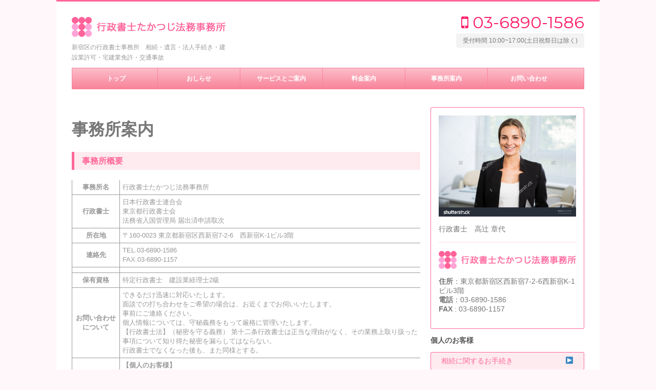

--- FILE ---
content_type: text/html; charset=UTF-8
request_url: https://www.officetakatsuji.com/about/
body_size: 9271
content:
<!DOCTYPE html>
<!--[if lt IE 7]>
<html class="ie6" lang="ja"> <![endif]-->
<!--[if IE 7]>
<html class="i7" lang="ja"> <![endif]-->
<!--[if IE 8]>
<html class="ie" lang="ja"> <![endif]-->
<!--[if gt IE 8]><!-->
<html lang="ja">
	<!--<![endif]-->
	<head>
		<meta charset="UTF-8" >
		<meta name="viewport" content="width=device-width,initial-scale=1.0,user-scalable=no">
		<meta name="format-detection" content="telephone=no" >
		
		
		<link rel="alternate" type="application/rss+xml" title="行政書士たかつじ法務事務所 RSS Feed" href="https://www.officetakatsuji.com/feed/" />
		<link rel="pingback" href="https://www.officetakatsuji.com/xmlrpc.php" >
		<link href='https://fonts.googleapis.com/css?family=Montserrat:400' rel='stylesheet' type='text/css'>
				<!--[if lt IE 9]>
		<script src="http://css3-mediaqueries-js.googlecode.com/svn/trunk/css3-mediaqueries.js"></script>
		<script src="https://www.officetakatsuji.com/wp-content/themes/Takatsuji/js/html5shiv.js"></script>
		<![endif]-->
				<title>事務所案内 - 行政書士たかつじ法務事務所</title>
<link rel='dns-prefetch' href='//ajax.googleapis.com' />
<link rel='dns-prefetch' href='//s.w.org' />
		<script type="text/javascript">
			window._wpemojiSettings = {"baseUrl":"https:\/\/s.w.org\/images\/core\/emoji\/11.2.0\/72x72\/","ext":".png","svgUrl":"https:\/\/s.w.org\/images\/core\/emoji\/11.2.0\/svg\/","svgExt":".svg","source":{"concatemoji":"https:\/\/www.officetakatsuji.com\/wp-includes\/js\/wp-emoji-release.min.js?ver=5.1.19"}};
			!function(e,a,t){var n,r,o,i=a.createElement("canvas"),p=i.getContext&&i.getContext("2d");function s(e,t){var a=String.fromCharCode;p.clearRect(0,0,i.width,i.height),p.fillText(a.apply(this,e),0,0);e=i.toDataURL();return p.clearRect(0,0,i.width,i.height),p.fillText(a.apply(this,t),0,0),e===i.toDataURL()}function c(e){var t=a.createElement("script");t.src=e,t.defer=t.type="text/javascript",a.getElementsByTagName("head")[0].appendChild(t)}for(o=Array("flag","emoji"),t.supports={everything:!0,everythingExceptFlag:!0},r=0;r<o.length;r++)t.supports[o[r]]=function(e){if(!p||!p.fillText)return!1;switch(p.textBaseline="top",p.font="600 32px Arial",e){case"flag":return s([55356,56826,55356,56819],[55356,56826,8203,55356,56819])?!1:!s([55356,57332,56128,56423,56128,56418,56128,56421,56128,56430,56128,56423,56128,56447],[55356,57332,8203,56128,56423,8203,56128,56418,8203,56128,56421,8203,56128,56430,8203,56128,56423,8203,56128,56447]);case"emoji":return!s([55358,56760,9792,65039],[55358,56760,8203,9792,65039])}return!1}(o[r]),t.supports.everything=t.supports.everything&&t.supports[o[r]],"flag"!==o[r]&&(t.supports.everythingExceptFlag=t.supports.everythingExceptFlag&&t.supports[o[r]]);t.supports.everythingExceptFlag=t.supports.everythingExceptFlag&&!t.supports.flag,t.DOMReady=!1,t.readyCallback=function(){t.DOMReady=!0},t.supports.everything||(n=function(){t.readyCallback()},a.addEventListener?(a.addEventListener("DOMContentLoaded",n,!1),e.addEventListener("load",n,!1)):(e.attachEvent("onload",n),a.attachEvent("onreadystatechange",function(){"complete"===a.readyState&&t.readyCallback()})),(n=t.source||{}).concatemoji?c(n.concatemoji):n.wpemoji&&n.twemoji&&(c(n.twemoji),c(n.wpemoji)))}(window,document,window._wpemojiSettings);
		</script>
		<style type="text/css">
img.wp-smiley,
img.emoji {
	display: inline !important;
	border: none !important;
	box-shadow: none !important;
	height: 1em !important;
	width: 1em !important;
	margin: 0 .07em !important;
	vertical-align: -0.1em !important;
	background: none !important;
	padding: 0 !important;
}
</style>
	<link rel='stylesheet' id='wp-block-library-css'  href='https://www.officetakatsuji.com/wp-includes/css/dist/block-library/style.min.css?ver=5.1.19' type='text/css' media='all' />
<link rel='stylesheet' id='contact-form-7-css'  href='https://www.officetakatsuji.com/wp-content/plugins/contact-form-7/includes/css/styles.css?ver=4.4.2' type='text/css' media='all' />
<link rel='stylesheet' id='default-icon-styles-css'  href='https://www.officetakatsuji.com/wp-content/plugins/svg-vector-icon-plugin/public/../admin/css/wordpress-svg-icon-plugin-style.min.css?ver=5.1.19' type='text/css' media='all' />
<link rel='stylesheet' id='slick-css'  href='https://www.officetakatsuji.com/wp-content/themes/Takatsuji/vendor/slick/slick.css?ver=1.5.9' type='text/css' media='all' />
<link rel='stylesheet' id='slick-theme-css'  href='https://www.officetakatsuji.com/wp-content/themes/Takatsuji/vendor/slick/slick-theme.css?ver=1.5.9' type='text/css' media='all' />
<link rel='stylesheet' id='normalize-css'  href='https://www.officetakatsuji.com/wp-content/themes/Takatsuji/css/normalize.css?ver=1.5.9' type='text/css' media='all' />
<link rel='stylesheet' id='font-awesome-css'  href='//maxcdn.bootstrapcdn.com/font-awesome/4.5.0/css/font-awesome.min.css?ver=4.5.0' type='text/css' media='all' />
<link rel='stylesheet' id='style-css'  href='https://www.officetakatsuji.com/wp-content/themes/Takatsuji/style.css?ver=5.1.19' type='text/css' media='all' />
<script type='text/javascript' src='//ajax.googleapis.com/ajax/libs/jquery/1.11.3/jquery.min.js?ver=1.11.3'></script>
<link rel='https://api.w.org/' href='https://www.officetakatsuji.com/wp-json/' />
<link rel="canonical" href="https://www.officetakatsuji.com/about/" />
<link rel='shortlink' href='https://www.officetakatsuji.com/?p=9' />
<link rel="alternate" type="application/json+oembed" href="https://www.officetakatsuji.com/wp-json/oembed/1.0/embed?url=https%3A%2F%2Fwww.officetakatsuji.com%2Fabout%2F" />
<link rel="alternate" type="text/xml+oembed" href="https://www.officetakatsuji.com/wp-json/oembed/1.0/embed?url=https%3A%2F%2Fwww.officetakatsuji.com%2Fabout%2F&#038;format=xml" />
<meta name="robots" content="index, follow" />

		<style type="text/css">
			/*グループ1
			------------------------------------------------------------*/
			/*ブログタイトル*/

			header .sitename a {
				color: #ff6699;
			}

			/*ヘッダーリンク*/	
			#header-r .footermenust li {
				border-right-color:#ff6699;

			}

			#header-r .footermenust a {
				color: #ff6699;
			}

			/*ページトップ*/
			#page-top a {
				background: #333333;
			}

			/* メニュー */
			nav li a {
				color: #ff6699;
			}

			/*キャプション */

			header h1 {
				color: #ff6699;
			}

			header .descr {
				color: #ff6699;
			}

			/* アコーディオン */
			#s-navi dt.trigger .op {
				color: #333333;
			}

			.acordion_tree li a {
				color: #ff6699;
			}

			/* サイド見出し */
			aside h4 {
				color: #ff6699;
			}

			/* フッター文字 */
			#footer, #footer .copy, #footer .rcopy, #footer .copy a, #footer .rcopy a {
				color: #ff6699;
			}

			/* スマホメニュー文字 */
			.acordion_tree ul.menu li a, .acordion_tree ul.menu li {
				color: #333333;
			}

			.acordion_tree ul.menu li {
				border-bottom:dotted 1px #333333;
}

			/*グループ2
			------------------------------------------------------------*/
			/*大見出し*/
			.entry-title {
				border-color: #f3f3f3;

				color: #000;

				/*Other Browser*/
				background: #f3f3f3;
				/*For Old WebKit*/
				background: -webkit-linear-gradient(
				#fff 0%,
				#f3f3f3 100%
				);
				/*For Modern Browser*/
				background: linear-gradient(
				#fff 0%,
				#f3f3f3 100%
				);

			}

			/* 中見出し */
			h2 {
				border-left-color: #ff6699;
				color: #ff6699;
				background-color: #feebef;
			}


			/*小見出し*/
			.post h3 {

				color: #000				border-bottom: 1px #000 dotted;
				background-color: #fff;
			}

			.post h4 {
				background-color: #f3f3f3;
			}

			/* サイド見出し */
			aside h4 {
				color: #555555;
			}

			/*グループ4
			------------------------------------------------------------*/
			/* RSSボタン */
			.rssbox a {
				background-color: #87BF31;
			}

			/*お知らせ
			------------------------------------------------------------*/
			/*お知らせバーの背景色*/
			.rss-bar {
				border-color: #fff;

				color: #000;

				/*Other Browser*/
				background: #fff;
				/*For Old WebKit*/
				background: -webkit-linear-gradient(
				#fff 0%,
				#fff 100%
				);
				/*For Modern Browser*/
				background: linear-gradient(
				#fff 0%,
				#fff 100%
				);

			
			}

			/*固定ページサイドメニュー
			------------------------------------------------------------*/
			/*背景色*/

			#sidebg {
				background:#f3f3f3;
			}

			#side aside .st-pagelists ul li ul li {
				border-color: #0277bd
;
			}

			#side aside .st-pagelists ul li a {
				color: #ffffff;

				/*Other Browser*/
				background: #f88399;
				/*For Old WebKit*/
				background: -webkit-linear-gradient(
				#fdbeca 0%,
				#f88399 100%
				);
				/*For Modern Browser*/
				background: linear-gradient(
				#fdbeca 0%,
				#f88399 100%
				);
			}

			#side aside .st-pagelists .children a {
				border-bottom-color: #333333;

				color: #333333;
			}

			#side aside .st-pagelists .children li .children a,
			#side aside .st-pagelists .children li .children .children li a {
			color: #333333;
			}


			/*追加カラー
			------------------------------------------------------------*/
			/*ヘッダー線*/
			#wrapper{
				border-top:solid 3px #ff6699!important;
			}

			/*ヘッダー*/
			#headbox {
				padding:0px 15px 0px;
				margin: 0px -15px 0;

				/*Other Browser*/
				background: #fff;
				/*For Old WebKit*/
				background: -webkit-linear-gradient(
				#fff 0%,
				#fff 100%
				);
				/*For Modern Browser*/
				background: linear-gradient(
				#fff 0%,
				#fff 100%
				);
			}

			/*フッター*/
			footer {

				margin: 0 -15px;

				/*Other Browser*/
				background: #ffffff;
				/*For Old WebKit*/
				background: -webkit-linear-gradient(
				#ffffff 0%,
				#ffffff 100%
				);
				/*For Modern Browser*/
				background: linear-gradient(
				#ffffff 0%,
				#ffffff 100%
				);
			}

			footer,footer p,footer a{
				color:#ff6699!important;
			}

			footer .footermenust li {
				border-right-color: #ff6699!important;
			}


			/*お問合せフォーム用ボタン
			------------------------------------------------------------*/

			.st-formbtn a{
				color: #fff;

				/*Other Browser*/
				background: #0277bd
;
				/*For Old WebKit*/
				background: -webkit-linear-gradient(
				#1584C4 0%,
				#0277bd
 100%
				);
				/*For Modern Browser*/
				background: linear-gradient(
				#1584C4 0%,
				#0277bd
 100%
				);

			}

			.st-formbtn a:hover{
				color: #fff;
			}

			/*任意の人気記事
			------------------------------------------------------------*/

			.post h4.p-entry {
				background:#FEB20A;
				color:#fff;
			}

			.poprank-no2{
				background:#FEB20A;
				color:#fff!important;
			}
			.poprank-no{
				background:#FEB20A;
				color:#fff;
			}

			/*media Queries タブレットサイズ
			----------------------------------------------------*/
			@media only screen and (min-width: 414px) {

				/*追加カラー
				------------------------------------------------------------*/
				/*ヘッダー*/
				#headbox {
					padding:10px 20px 0px;
					margin: 0px -20px 0;
				}

				/*フッター*/
				footer{
					margin:0 -20px;
				}
			}

			/*media Queries PCサイズ
			----------------------------------------------------*/
			@media only screen and (min-width: 781px) {
				nav.smanone {
					border-color: #f88399;

					/*Other Browser*/
					background: #f88399;
					/*For Old WebKit*/
					background: -webkit-linear-gradient(
					#fdbeca 0%,
					#f88399 100%
					);
					/*For Modern Browser*/
					background: linear-gradient(
					#fdbeca 0%,
					#f88399 100%
					);
				
				}

				header ul.menu li {
					border-right-color: #f88399;
				}

				header ul.menu li a {
					color: #ffffff;

				}

				header ul.menu li li a{
					background: #f3f3f3;
					border-top-color: #f88399;

				}

				header .textwidget{
					background:#f3f3f3;
				}

				/*追加カラー
				------------------------------------------------------------*/
				/*ヘッダー*/
				#headbox {
					padding:5px 30px 0px;
					margin: 0px -30px 0;
				}

				/*フッター*/
				footer{
					margin:0 -30px;
				}



			}
		</style>

		<style>.simplemap img{max-width:none !important;padding:0 !important;margin:0 !important;}.staticmap,.staticmap img{max-width:100% !important;height:auto !important;}.simplemap .simplemap-content{display:none;}</style>
<style type="text/css" id="custom-background-css">
body.custom-background { background-color: #fff7f9; }
</style>
				</head>
	<body class="page-template-default page page-id-9 custom-background" >
	
		<div id="wrapper" class="">
			<header>
			<div class="clearfix" id="headbox">
			<!-- アコーディオン -->
			<nav id="s-navi" class="pcnone">
				<dl class="acordion">
					<dt class="trigger">
					<p><span class="op"><i class="fa fa-bars"></i></span></p>
					</dt>
					<dd class="acordion_tree">
												<div class="menu-takatsuji-menu-container"><ul id="menu-takatsuji-menu" class="menu"><li id="menu-item-16" class="menu-item menu-item-type-post_type menu-item-object-page menu-item-home menu-item-16"><a href="https://www.officetakatsuji.com/">トップ</a></li>
<li id="menu-item-14" class="menu-item menu-item-type-post_type menu-item-object-page menu-item-14"><a href="https://www.officetakatsuji.com/news/">おしらせ</a></li>
<li id="menu-item-23" class="menu-item menu-item-type-post_type menu-item-object-page menu-item-23"><a href="https://www.officetakatsuji.com/service/">サービスとご案内</a></li>
<li id="menu-item-19" class="menu-item menu-item-type-post_type menu-item-object-page menu-item-19"><a href="https://www.officetakatsuji.com/recruit/">料金案内</a></li>
<li id="menu-item-27" class="menu-item menu-item-type-post_type menu-item-object-page current-menu-item page_item page-item-9 current_page_item menu-item-27"><a href="https://www.officetakatsuji.com/about/" aria-current="page">事務所案内</a></li>
<li id="menu-item-13" class="menu-item menu-item-type-post_type menu-item-object-page menu-item-13"><a href="https://www.officetakatsuji.com/contact/">お問い合わせ</a></li>
</ul></div>						<div class="clear"></div>
					</dd>
				</dl>
			</nav>
			<!-- /アコーディオン -->
			
			<div id="header-l">
				<!-- ロゴ又はブログ名 -->
				<p class="sitename"><a href="https://www.officetakatsuji.com/">
													<img alt="行政書士たかつじ法務事務所" src="http://www.officetakatsuji.com/wp-content/uploads/2016/07/takatuji-logo2.png" >
											</a></p>
				<!-- キャプション -->
									<p class="descr">
						新宿区の行政書士事務所　相続・遺言・法人手続き・建設業許可・宅建業免許・交通事故					</p>
				
			</div><!-- /#header-l -->
			<div id="header-r" class="smanone">
								<p class="head-telno"><a href="tel:03-6890-1586"><i class="fa fa-mobile"></i>&nbsp;03-6890-1586</a></p>

<div class="headbox">			<div class="textwidget"><p>受付時間 10:00~17:00(土日祝祭日は除く)</p>
</div>
		</div>			</div><!-- /#header-r -->
			</div><!-- /#clearfix -->

				
<div id="gazou">
				<nav class="smanone clearfix"><ul id="menu-takatsuji-menu-1" class="menu"><li class="menu-item menu-item-type-post_type menu-item-object-page menu-item-home menu-item-16"><a href="https://www.officetakatsuji.com/">トップ</a></li>
<li class="menu-item menu-item-type-post_type menu-item-object-page menu-item-14"><a href="https://www.officetakatsuji.com/news/">おしらせ</a></li>
<li class="menu-item menu-item-type-post_type menu-item-object-page menu-item-23"><a href="https://www.officetakatsuji.com/service/">サービスとご案内</a></li>
<li class="menu-item menu-item-type-post_type menu-item-object-page menu-item-19"><a href="https://www.officetakatsuji.com/recruit/">料金案内</a></li>
<li class="menu-item menu-item-type-post_type menu-item-object-page current-menu-item page_item page-item-9 current_page_item menu-item-27"><a href="https://www.officetakatsuji.com/about/" aria-current="page">事務所案内</a></li>
<li class="menu-item menu-item-type-post_type menu-item-object-page menu-item-13"><a href="https://www.officetakatsuji.com/contact/">お問い合わせ</a></li>
</ul></nav>	</div>

			</header>

<div id="content" class="clearfix">
	<div id="contentInner">
		<main >
			<div class="post">
									<!--ぱんくず -->
					<div id="breadcrumb"><a href="https://www.officetakatsuji.com">HOME</a>&nbsp;>&nbsp;
											</div>
					<!--/ ぱんくず -->
				
				<article>
					<!--ループ開始 -->
										<h1 class="entry-title">
						事務所案内					</h1>
					<h1>事務所案内</h1>
<h2>事務所概要</h2>
<table>
<tbody>
<tr>
<th><span style="color: #999999;">事務所名</span></th>
<td><span style="color: #999999;">行政書士たかつじ法務事務所</span></td>
</tr>
<tr>
<th><span style="color: #999999;">行政書士</span></th>
<td><span style="color: #999999;">日本行政書士連合会　</span><br />
<span style="color: #999999;">東京都行政書士会　</span><br />
<span style="color: #999999;">法務省入国管理局 届出済申請取次</span></td>
</tr>
<tr>
<th><span style="color: #999999;">所在地</span></th>
<td><span style="color: #999999;">〒160-0023 東京都新宿区西新宿7-2-6　西新宿K-1ビル3階</span></td>
</tr>
<tr class="alt">
<th><span style="color: #999999;">連絡先</span></th>
<td><span style="color: #999999;">TEL.03-6890-1586</span><br />
<span style="color: #999999;">FAX.03-6890-1157</span></td>
</tr>
<tr>
<th></th>
<td></td>
</tr>
<tr class="alt">
<th><span style="color: #999999;">保有資格</span></th>
<td><span style="color: #999999;">特定行政書士　建設業経理士2級</span></td>
</tr>
<tr class="alt">
<th><span style="color: #999999;">お問い合わせについて</span></th>
<td><span style="color: #999999;">できるだけ迅速に対応いたします。<br />
面談での打ち合わせをご希望の場合は、お近くまでお伺いいたします。<br />
事前にご連絡ください。<br />
個人情報については、守秘義務をもって厳格に管理いたします。<br />
【行政書士法】（秘密を守る義務） 第十二条行政書士は正当な理由がなく、その業務上取り扱った事項について知り得た秘密を漏らしてはならない。<br />
行政書士でなくなった後も、また同様とする。</span></td>
</tr>
<tr>
<th><span style="color: #999999;">サービス内容</span></th>
<td><span style="color: #999999;"><strong> 【個人のお客様】</strong><br />
相続に関するお手続き　遺言書作成　交通事故のご相談<br />
<strong>【法人のお客様】</strong><br />
各種許認可申請手続き<br />
在留資格認定（更新・変更）申請<br />
</span></td>
</tr>
<tr class="alt">
<th><span style="color: #999999;">業務内容</span></th>
<td><span style="color: #999999;">相続・遺言</span><br />
<span style="color: #999999;">建設業許可・宅地建物取引業免許・古物商許可ほか</span><br />
<span style="color: #999999;">株式会社法務（議事録作成など）　会計記帳業務</span></td>
</tr>
</tbody>
</table>
<h2>行政書士たかつじ法務事務所について</h2>
<p>当事務所は、行政手続き全般についてご相談を承っております。<br />
個人のお客様には、相続・遺言のほか、身の回りで発生する小さなお困りごとや疑問をお伺いし、その手続きをサポートいたします。<br />
法人のお客様には、事業スタートや拡大に向けて各種許認可において、関係省庁、行政機関との橋渡しとして、申請書の提出まで、きめ細かくサポートさせていただきます。<br />
初回のご面談打合せは、当事務所打合せ室にお越しいただくことも、ご指定のところまでお伺いすることもいたします。<br />
お気軽にご相談ください。</p>
<h2>プロフィール</h2>
<p><strong>略歴</strong><br />
早稲田大学教育学部卒業<br />
大手損保会社入社　自動車保険の支払い担当部署にて示談交渉。弁護士事務所勤務後、2005年11月行政書士登録、開業。<br />
その後、古巣の損保会社に再入社。自動車事故対応に従事。<br />
結婚、出産を経て育児休暇取得後に復職。<br />
その後退職して、現在に至る</p>
<p><strong>趣味</strong><br />
野球観戦（少年、高校、プロ、なんでも）</p>
<h2>アクセスマップ</h2>
<p>東京都新宿区西新宿7-2-6西新宿K-1ビル3階</p>

										
					
						
	<div class="sns">
	<ul class="clearfix">
		<!--ツイートボタン-->
		<li class="twitter"> 
		<a target="_blank" href="//twitter.com/intent/tweet?url=https%3A%2F%2Fwww.officetakatsuji.com%2Fabout%2F&text=%E4%BA%8B%E5%8B%99%E6%89%80%E6%A1%88%E5%86%85&via=&tw_p=tweetbutton"><i class="fa fa-twitter"></i></a>
		</li>

		<!--Facebookボタン-->      
		<li class="facebook">
		<a href="//www.facebook.com/sharer.php?src=bm&u=https%3A%2F%2Fwww.officetakatsuji.com%2Fabout%2F&t=%E4%BA%8B%E5%8B%99%E6%89%80%E6%A1%88%E5%86%85" target="_blank"><i class="fa fa-facebook"></i>
		</a>
		</li>

		<!--Google+1ボタン-->
		<li class="googleplus">
		<a href="//plus.google.com/share?url=https%3A%2F%2Fwww.officetakatsuji.com%2Fabout%2F" target="_blank"><i class="fa fa-google-plus"></i></a>
		</li>

		<!--ポケットボタン-->      
		<li class="pocket">
		<a href="//getpocket.com/edit?url=https%3A%2F%2Fwww.officetakatsuji.com%2Fabout%2F&title=%E4%BA%8B%E5%8B%99%E6%89%80%E6%A1%88%E5%86%85" target="_blank"><i class="fa fa-get-pocket"></i></a></li>

		<!--はてブボタン-->  
		<li class="hatebu">       
			<a href="//b.hatena.ne.jp/entry/https://www.officetakatsuji.com/about/" class="hatena-bookmark-button" data-hatena-bookmark-layout="simple" title="事務所案内"><i class="fa fa-hatena"></i><span style="font-weight:bold">B!</span>
			</a><script type="text/javascript" src="//b.st-hatena.com/js/bookmark_button.js" charset="utf-8" async="async"></script>

		</li>

		<!--LINEボタン-->   
		<li class="line">
		<a href="//line.me/R/msg/text/?%E4%BA%8B%E5%8B%99%E6%89%80%E6%A1%88%E5%86%85%0Ahttps%3A%2F%2Fwww.officetakatsuji.com%2Fabout%2F" target="_blank"><span class="snstext">LINEへ送る</span></a>
		</li>     
	</ul>

	</div> 

															</article>
				
								<!--ループ終了 -->

			</div>
			<!--/post-->
		</main>
	</div>
	<!-- /#contentInner -->
	<div id="side">
	<aside>

						<div class="ad">			<div class="textwidget"><div class="side-infomation"><img src="http://www.officetakatsuji.com/wp-content/uploads/2016/06/stock-photo-closeup-portrait-of-cute-young-business-woman-smiling-393268036.jpg" width="100%"><br />
行政書士　高辻 章代</h3>
<p></p>
<hr>
　<br />
<img src="http://www.officetakatsuji.com/wp-content/uploads/2016/07/takatuji-logo2.png"><br />
<strong>住所</strong>：東京都新宿区西新宿7-2-6西新宿K-1ビル3階<br />
<strong>電話</strong>：03-6890-1586<br />
<strong>FAX</strong> : 03-6890-1157</p>
<div>
</div>
		</div><div class="ad">			<div class="textwidget"><h4>個人のお客様</h4>
<div class="org-side-bnr">
<p><a href="http://www.officetakatsuji.com/service/#souzoku">相続に関するお手続き<span>▶</span></a></p>
<p><a href="http://www.officetakatsuji.com/service/#yuigon">遺言に関するご相談<span>▶</span></a></p>
<p><a href="http://www.officetakatsuji.com/service/#kotu">交通事故に関するご相<span>▶</span></a></p>
</div></div>
		</div><div class="ad">			<div class="textwidget">　
<h4>法人（又は個人事業主）のお客様</h4>
<div class="org-side-bnr2">
<p><a href="http://www.officetakatsuji.com/service/#kakudai">事業拡大に伴う許認可手続き
<span>▶</span></a></p>
<p><a href="http://www.officetakatsuji.com/service/#keiri">会社経営における総務・経理のお仕事
<span>▶</span></a></p>
<p><a href="#">法人の設立<span>▶</span></a></p>
</div></div>
		</div>		
				
		
		<div id="sidebg">
			            				</div>

					<h4 class="menu_underh2"> NEW POST</h4><div class="kanren ">
							<dl class="clearfix">
				<dt><a href="https://www.officetakatsuji.com/2024/08/29/%e7%89%b9%e5%ae%9a%e8%a1%8c%e6%94%bf%e6%9b%b8%e5%a3%ab/">
													<img src="https://www.officetakatsuji.com/wp-content/themes/Takatsuji/images/no-img.png" alt="no image" title="no image" width="100" height="100" />
											</a></dt>
				<dd>
					<h5><a href="https://www.officetakatsuji.com/2024/08/29/%e7%89%b9%e5%ae%9a%e8%a1%8c%e6%94%bf%e6%9b%b8%e5%a3%ab/">
							特定行政書士						</a></h5>

					<div class="smanone2">
						<p>特定行政書士になり、少し違った風景が見られるかと思いましたが、お客様も業務内容も ... </p>
					</div>
				</dd>
			</dl>
					<dl class="clearfix">
				<dt><a href="https://www.officetakatsuji.com/2018/01/08/%e7%a7%bb%e8%bb%a2%e3%81%97%e3%81%be%e3%81%97%e3%81%9f/">
													<img src="https://www.officetakatsuji.com/wp-content/themes/Takatsuji/images/no-img.png" alt="no image" title="no image" width="100" height="100" />
											</a></dt>
				<dd>
					<h5><a href="https://www.officetakatsuji.com/2018/01/08/%e7%a7%bb%e8%bb%a2%e3%81%97%e3%81%be%e3%81%97%e3%81%9f/">
							移転しました						</a></h5>

					<div class="smanone2">
						<p>町田市から新宿区に事務所を移転いたしました。 引き続き、よろしくお願いいたします ... </p>
					</div>
				</dd>
			</dl>
					<dl class="clearfix">
				<dt><a href="https://www.officetakatsuji.com/2016/07/11/%e4%ba%8b%e5%8b%99%e6%89%80%e7%99%bb%e9%8c%b2%e5%ae%8c%e4%ba%86/">
													<img width="150" height="150" src="https://www.officetakatsuji.com/wp-content/uploads/2016/06/cropped-avenue-228300_1920-150x150.jpg" class="attachment-thumbnail size-thumbnail wp-post-image" alt="" srcset="https://www.officetakatsuji.com/wp-content/uploads/2016/06/cropped-avenue-228300_1920-150x150.jpg 150w, https://www.officetakatsuji.com/wp-content/uploads/2016/06/cropped-avenue-228300_1920-100x100.jpg 100w" sizes="(max-width: 150px) 100vw, 150px" />											</a></dt>
				<dd>
					<h5><a href="https://www.officetakatsuji.com/2016/07/11/%e4%ba%8b%e5%8b%99%e6%89%80%e7%99%bb%e9%8c%b2%e5%ae%8c%e4%ba%86/">
							事務所登録完了						</a></h5>

					<div class="smanone2">
						<p>町田の行政書士事務所</p>
					</div>
				</dd>
			</dl>
					<dl class="clearfix">
				<dt><a href="https://www.officetakatsuji.com/2016/06/06/hello-world-2/">
													<img width="150" height="150" src="https://www.officetakatsuji.com/wp-content/uploads/2016/06/cropped-duck-550539_1920-150x150.jpg" class="attachment-thumbnail size-thumbnail wp-post-image" alt="" srcset="https://www.officetakatsuji.com/wp-content/uploads/2016/06/cropped-duck-550539_1920-150x150.jpg 150w, https://www.officetakatsuji.com/wp-content/uploads/2016/06/cropped-duck-550539_1920-100x100.jpg 100w" sizes="(max-width: 150px) 100vw, 150px" />											</a></dt>
				<dd>
					<h5><a href="https://www.officetakatsuji.com/2016/06/06/hello-world-2/">
							オフィシャルページ完成						</a></h5>

					<div class="smanone2">
											</div>
				</dd>
			</dl>
					<dl class="clearfix">
				<dt><a href="https://www.officetakatsuji.com/2016/05/30/hello-world/">
													<img width="150" height="150" src="https://www.officetakatsuji.com/wp-content/uploads/2016/06/cropped-mother-1039765_1920-150x150.jpg" class="attachment-thumbnail size-thumbnail wp-post-image" alt="" srcset="https://www.officetakatsuji.com/wp-content/uploads/2016/06/cropped-mother-1039765_1920-150x150.jpg 150w, https://www.officetakatsuji.com/wp-content/uploads/2016/06/cropped-mother-1039765_1920-100x100.jpg 100w" sizes="(max-width: 150px) 100vw, 150px" />											</a></dt>
				<dd>
					<h5><a href="https://www.officetakatsuji.com/2016/05/30/hello-world/">
							よろしくお願いいたします。						</a></h5>

					<div class="smanone2">
											</div>
				</dd>
			</dl>
				</div>		
		<div id="mybox">
								</div>

		<div id="scrollad">
						<!--ここにgoogleアドセンスコードを貼ると規約違反になるので注意して下さい-->
		</div>
	</aside>
</div>
<!-- /#side -->
</div>
<!--/#content -->
<footer id="footer">
<div class="footermenubox clearfix "><ul id="menu-takatsuji-menu-2" class="footermenust"><li class="menu-item menu-item-type-post_type menu-item-object-page menu-item-home menu-item-16"><a href="https://www.officetakatsuji.com/">トップ</a></li>
<li class="menu-item menu-item-type-post_type menu-item-object-page menu-item-14"><a href="https://www.officetakatsuji.com/news/">おしらせ</a></li>
<li class="menu-item menu-item-type-post_type menu-item-object-page menu-item-23"><a href="https://www.officetakatsuji.com/service/">サービスとご案内</a></li>
<li class="menu-item menu-item-type-post_type menu-item-object-page menu-item-19"><a href="https://www.officetakatsuji.com/recruit/">料金案内</a></li>
<li class="menu-item menu-item-type-post_type menu-item-object-page current-menu-item page_item page-item-9 current_page_item menu-item-27"><a href="https://www.officetakatsuji.com/about/" aria-current="page">事務所案内</a></li>
<li class="menu-item menu-item-type-post_type menu-item-object-page menu-item-13"><a href="https://www.officetakatsuji.com/contact/">お問い合わせ</a></li>
</ul></div><h3>
			<a href="https://www.officetakatsuji.com/"><img alt="行政書士たかつじ法務事務所" src="http://www.officetakatsuji.com/wp-content/uploads/2016/07/takatuji-logo2.png" ></a>
	</h3>

	<p>
		<a href="https://www.officetakatsuji.com/">新宿区の行政書士事務所　相続・遺言・法人手続き・建設業許可・宅建業免許・交通事故</a>
	</p>
		<p class="head-telno"><a href="tel:03-6890-1586"><i class="fa fa-mobile"></i>&nbsp;03-6890-1586</a></p>

<div class="headbox">			<div class="textwidget"><p>受付時間 10:00~17:00(土日祝祭日は除く)</p>
</div>
		</div>	
</footer>
<p class="copy">
	© 行政書士たかつじ法務事務所
</p>
    </div>
<!-- /#wrapper -->
<!-- ページトップへ戻る -->
<div id="page-top"><a href="#wrapper" class="fa fa-angle-up"></a></div>
<!-- ページトップへ戻る　終わり -->

	
<script type='text/javascript' src='https://www.officetakatsuji.com/wp-includes/js/comment-reply.min.js?ver=5.1.19'></script>
<script type='text/javascript' src='https://www.officetakatsuji.com/wp-content/plugins/contact-form-7/includes/js/jquery.form.min.js?ver=3.51.0-2014.06.20'></script>
<script type='text/javascript'>
/* <![CDATA[ */
var _wpcf7 = {"loaderUrl":"https:\/\/www.officetakatsuji.com\/wp-content\/plugins\/contact-form-7\/images\/ajax-loader.gif","recaptchaEmpty":"\u3042\u306a\u305f\u304c\u30ed\u30dc\u30c3\u30c8\u3067\u306f\u306a\u3044\u3053\u3068\u3092\u8a3c\u660e\u3057\u3066\u304f\u3060\u3055\u3044\u3002","sending":"\u9001\u4fe1\u4e2d ..."};
/* ]]> */
</script>
<script type='text/javascript' src='https://www.officetakatsuji.com/wp-content/plugins/contact-form-7/includes/js/scripts.js?ver=4.4.2'></script>
<script type='text/javascript' src='https://www.officetakatsuji.com/wp-content/themes/Takatsuji/vendor/slick/slick.js?ver=1.5.9'></script>
<script type='text/javascript' src='https://www.officetakatsuji.com/wp-includes/js/wp-embed.min.js?ver=5.1.19'></script>
<script type='text/javascript' src='https://www.officetakatsuji.com/wp-content/themes/Takatsuji/js/base.js?ver=5.1.19'></script>
<script type='text/javascript' src='https://www.officetakatsuji.com/wp-content/themes/Takatsuji/js/scroll.js?ver=5.1.19'></script>
</body></html>

--- FILE ---
content_type: application/javascript
request_url: https://www.officetakatsuji.com/wp-content/themes/Takatsuji/js/base.js?ver=5.1.19
body_size: 2034
content:
new function(){var j="footer";var h="fixed-footer";function i(){var d=document.getElementsByTagName("body")[0].clientHeight;document.getElementById(j).style.top="0px";var c=document.getElementById(j).offsetTop;var b=document.getElementById(j).offsetHeight;if(window.innerHeight){var a=window.innerHeight}else{if(document.documentElement&&document.documentElement.clientHeight!=0){var a=document.documentElement.clientHeight}}if(c+b<a){document.getElementById(j).style.position="relative";document.getElementById(j).style.top=(a-b-c-1)+"px";if(document.body.classList){document.body.classList.add(h)}else{document.body.className+=" "+h}}else{if(document.body.classList){document.body.classList.remove(h)}else{document.body.className=document.body.className.replace(new RegExp("(^|\\b)"+h+"(\\b|$)","gi")," ")}}}function g(a){var e=document.createElement("div");var b=document.createTextNode("S");e.appendChild(b);e.style.visibility="hidden";e.style.position="absolute";e.style.top="0";document.body.appendChild(e);var c=e.offsetHeight;function d(){if(c!=e.offsetHeight){a();c=e.offsetHeight}}setInterval(d,1000)}function f(c,a,b){try{c.addEventListener(a,b,false)}catch(d){c.attachEvent("on"+a,b)}}f(window,"load",i);f(window,"load",function(){g(i)});f(window,"resize",i)};jQuery(function(){var b=jQuery("#page-top");b.hide();jQuery(window).scroll(function(){if(jQuery(this).scrollTop()>400){b.fadeIn()}else{b.fadeOut()}});b.click(function(){jQuery("body,html").animate({scrollTop:0},800);return false})});(function(p,s,k){function o(){return s("body").hasClass("mobile")}var t={click:function(a){a.preventDefault();a.stopPropagation();if(!o()||this.isClickable()){p.location.replace(this.getLink().attr("href"));return}this.toggle()},mouseenter:function(){this.expand()},mouseleave:function(){this.collapse()}};var n=(function(){function h(B,w,v,u){if(!(this instanceof h)){return new h(B)}w=w||{click:function(){},mouseenter:function(){},mouseleave:function(){}};this.$element=B;this.expanded=(typeof v!=="undefined")?v:false;this.$icon=null;this.listener=w;this.mobile=(typeof u!=="undefined")?u:true}h.prototype.getElement=function d(){return this.$element};h.prototype.getIcon=function y(){this.$icon=this.$icon||s("<i></i>").prependTo(this.$element);return this.$icon};h.prototype.getLink=function z(){return this.$element.find("> a").eq(0)};h.prototype.hasChildren=function x(){return !!this.$element.find("> ul").length};h.prototype.isExpanded=function f(){return this.expanded};h.prototype.isClickable=function b(){if(!this.getLink().length){return false}return(!this.hasChildren()||(this.hasChildren()&&this.isExpanded()))};h.prototype.initialize=function e(){this.$icon=s("<i></i>");this.$element.prepend(this.$icon);this.refresh(false);this.addEventListener()};h.prototype.refresh=function i(u){u=(typeof u!=="undefined")?u:true;if(this.expanded||!this.hasChildren()){this.expand(u)}else{this.collapse(u)}};h.prototype.expand=function g(u){var v=this;this.expanded=true;u=(typeof u!=="undefined")?u:true;if(u){this.$element.find("> ul").slideDown("fast",function(){v.getIcon().attr({"class":"fa fa-angle-right"});v.$element.removeClass("menu-item-collapsed").addClass("menu-item-expanded")})}else{this.getIcon().attr({"class":"fa fa-angle-right"});this.$element.removeClass("menu-item-collapsed").addClass("menu-item-expanded")}};h.prototype.collapse=function j(u){var v=this;this.expanded=false;u=(typeof u!=="undefined")?u:true;if(u){this.$element.find("> ul").slideUp("fast",function(){v.getIcon().attr({"class":"fa fa-angle-down"});v.$element.removeClass("menu-item-expanded").addClass("menu-item-collapsed")})}else{this.getIcon().attr({"class":"fa fa-angle-down"});this.$element.removeClass("menu-item-expanded").addClass("menu-item-collapsed")}};h.prototype.toggle=function a(){if(!this.hasChildren()){return}this.expanded?this.collapse():this.expand()};h.prototype.addEventListener=function c(){this.$element.click(s.proxy(this.listener.click,this));if(!this.mobile){this.$element.hover(s.proxy(this.listener.mouseenter,this),s.proxy(this.listener.mouseleave,this))}};return h}());var r=(function(){function b(g,f){if(!(this instanceof b)){return new b()}this.$element=g;this.mobile=(typeof f!=="undefined")?f:true}b.prototype.initialize=function d(){var f=this;this.getMenuItems().each(function(){var g=s(this);var h=new n(g,t,false,f.mobile);g.data("st-menu",f);g.data("st-menu-item",h);h.initialize()});this.addEventListener()};b.prototype.getMenuItems=function c(){return this.$element.find("li")};b.prototype.collapseChildren=function e(){this.getMenuItems().each(function(){s(this).data("st-menu-item").collapse()})};b.prototype.addEventListener=function a(){var f=this;if(this.mobile){return}this.$element.on("mouseleave",function(){f.collapseChildren()})};return b}());function l(){var a=s(".acordion_tree ul.menu");var b=o();a.each(function(){var d=s(this);var c=new r(d,b);d.data("st-menu",c);c.initialize()})}function m(){var a=s(".trigger");a.click(function(b){var c=s(this);b.preventDefault();b.stopPropagation();c.toggleClass("active");c.next(".acordion_tree").slideToggle("normal")})}function q(){l();m()}s(q)}(window,jQuery));jQuery(function(){jQuery("ul.menu li").filter(function(){return !jQuery(this).closest(".acordion").length}).hover(function(){jQuery(">ul:not(:animated)",this).slideDown("fast")},function(){jQuery(">ul",this).slideUp("fast")})});(function(g,h,f,e){if(typeof f.fn.slick==="undefined"){return}f(function(){f("[data-slick]").slick()})}(window,window.document,jQuery));jQuery("p.copy").append('<a href="//manualstinger.com" rel="nofollow"> powered by takatsuji</a>');jQuery(function(){jQuery("span.hatenamark").each(function(){jQuery(this).prepend('<i class="fa fa-question-circle"></i>')});jQuery("span.checkmark").each(function(){jQuery(this).prepend('<i class="fa fa-check-circle"></i>')});jQuery("span.attentionmark").each(function(){jQuery(this).prepend('<i class="fa fa-exclamation-triangle"></i>')});jQuery("span.memomark").each(function(){jQuery(this).prepend('<i class="fa fa-pencil-square-o"></i>')})});